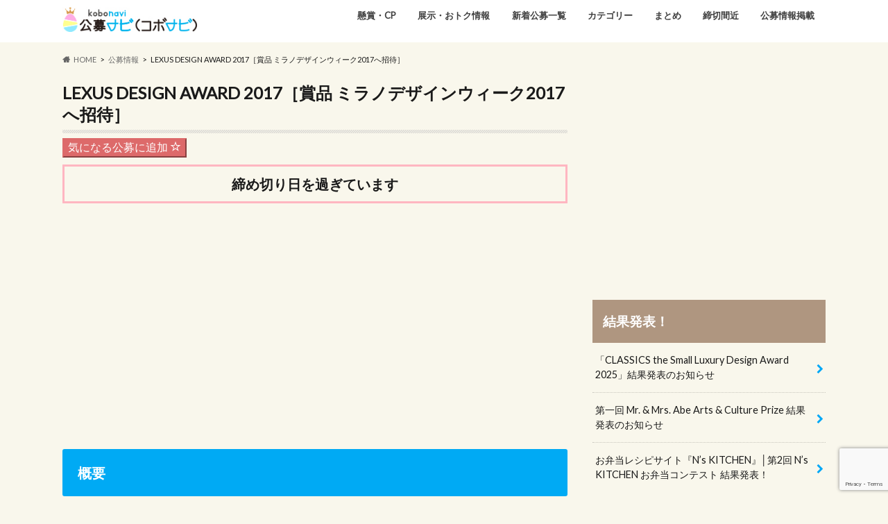

--- FILE ---
content_type: text/html; charset=utf-8
request_url: https://www.google.com/recaptcha/api2/anchor?ar=1&k=6LdCtGwpAAAAAOUBnSEtscBkHfO9xOVpUqRpj9MT&co=aHR0cHM6Ly9rb2Jvc3RvY2suanA6NDQz&hl=en&v=PoyoqOPhxBO7pBk68S4YbpHZ&size=invisible&anchor-ms=20000&execute-ms=30000&cb=qht797h8x7y3
body_size: 48838
content:
<!DOCTYPE HTML><html dir="ltr" lang="en"><head><meta http-equiv="Content-Type" content="text/html; charset=UTF-8">
<meta http-equiv="X-UA-Compatible" content="IE=edge">
<title>reCAPTCHA</title>
<style type="text/css">
/* cyrillic-ext */
@font-face {
  font-family: 'Roboto';
  font-style: normal;
  font-weight: 400;
  font-stretch: 100%;
  src: url(//fonts.gstatic.com/s/roboto/v48/KFO7CnqEu92Fr1ME7kSn66aGLdTylUAMa3GUBHMdazTgWw.woff2) format('woff2');
  unicode-range: U+0460-052F, U+1C80-1C8A, U+20B4, U+2DE0-2DFF, U+A640-A69F, U+FE2E-FE2F;
}
/* cyrillic */
@font-face {
  font-family: 'Roboto';
  font-style: normal;
  font-weight: 400;
  font-stretch: 100%;
  src: url(//fonts.gstatic.com/s/roboto/v48/KFO7CnqEu92Fr1ME7kSn66aGLdTylUAMa3iUBHMdazTgWw.woff2) format('woff2');
  unicode-range: U+0301, U+0400-045F, U+0490-0491, U+04B0-04B1, U+2116;
}
/* greek-ext */
@font-face {
  font-family: 'Roboto';
  font-style: normal;
  font-weight: 400;
  font-stretch: 100%;
  src: url(//fonts.gstatic.com/s/roboto/v48/KFO7CnqEu92Fr1ME7kSn66aGLdTylUAMa3CUBHMdazTgWw.woff2) format('woff2');
  unicode-range: U+1F00-1FFF;
}
/* greek */
@font-face {
  font-family: 'Roboto';
  font-style: normal;
  font-weight: 400;
  font-stretch: 100%;
  src: url(//fonts.gstatic.com/s/roboto/v48/KFO7CnqEu92Fr1ME7kSn66aGLdTylUAMa3-UBHMdazTgWw.woff2) format('woff2');
  unicode-range: U+0370-0377, U+037A-037F, U+0384-038A, U+038C, U+038E-03A1, U+03A3-03FF;
}
/* math */
@font-face {
  font-family: 'Roboto';
  font-style: normal;
  font-weight: 400;
  font-stretch: 100%;
  src: url(//fonts.gstatic.com/s/roboto/v48/KFO7CnqEu92Fr1ME7kSn66aGLdTylUAMawCUBHMdazTgWw.woff2) format('woff2');
  unicode-range: U+0302-0303, U+0305, U+0307-0308, U+0310, U+0312, U+0315, U+031A, U+0326-0327, U+032C, U+032F-0330, U+0332-0333, U+0338, U+033A, U+0346, U+034D, U+0391-03A1, U+03A3-03A9, U+03B1-03C9, U+03D1, U+03D5-03D6, U+03F0-03F1, U+03F4-03F5, U+2016-2017, U+2034-2038, U+203C, U+2040, U+2043, U+2047, U+2050, U+2057, U+205F, U+2070-2071, U+2074-208E, U+2090-209C, U+20D0-20DC, U+20E1, U+20E5-20EF, U+2100-2112, U+2114-2115, U+2117-2121, U+2123-214F, U+2190, U+2192, U+2194-21AE, U+21B0-21E5, U+21F1-21F2, U+21F4-2211, U+2213-2214, U+2216-22FF, U+2308-230B, U+2310, U+2319, U+231C-2321, U+2336-237A, U+237C, U+2395, U+239B-23B7, U+23D0, U+23DC-23E1, U+2474-2475, U+25AF, U+25B3, U+25B7, U+25BD, U+25C1, U+25CA, U+25CC, U+25FB, U+266D-266F, U+27C0-27FF, U+2900-2AFF, U+2B0E-2B11, U+2B30-2B4C, U+2BFE, U+3030, U+FF5B, U+FF5D, U+1D400-1D7FF, U+1EE00-1EEFF;
}
/* symbols */
@font-face {
  font-family: 'Roboto';
  font-style: normal;
  font-weight: 400;
  font-stretch: 100%;
  src: url(//fonts.gstatic.com/s/roboto/v48/KFO7CnqEu92Fr1ME7kSn66aGLdTylUAMaxKUBHMdazTgWw.woff2) format('woff2');
  unicode-range: U+0001-000C, U+000E-001F, U+007F-009F, U+20DD-20E0, U+20E2-20E4, U+2150-218F, U+2190, U+2192, U+2194-2199, U+21AF, U+21E6-21F0, U+21F3, U+2218-2219, U+2299, U+22C4-22C6, U+2300-243F, U+2440-244A, U+2460-24FF, U+25A0-27BF, U+2800-28FF, U+2921-2922, U+2981, U+29BF, U+29EB, U+2B00-2BFF, U+4DC0-4DFF, U+FFF9-FFFB, U+10140-1018E, U+10190-1019C, U+101A0, U+101D0-101FD, U+102E0-102FB, U+10E60-10E7E, U+1D2C0-1D2D3, U+1D2E0-1D37F, U+1F000-1F0FF, U+1F100-1F1AD, U+1F1E6-1F1FF, U+1F30D-1F30F, U+1F315, U+1F31C, U+1F31E, U+1F320-1F32C, U+1F336, U+1F378, U+1F37D, U+1F382, U+1F393-1F39F, U+1F3A7-1F3A8, U+1F3AC-1F3AF, U+1F3C2, U+1F3C4-1F3C6, U+1F3CA-1F3CE, U+1F3D4-1F3E0, U+1F3ED, U+1F3F1-1F3F3, U+1F3F5-1F3F7, U+1F408, U+1F415, U+1F41F, U+1F426, U+1F43F, U+1F441-1F442, U+1F444, U+1F446-1F449, U+1F44C-1F44E, U+1F453, U+1F46A, U+1F47D, U+1F4A3, U+1F4B0, U+1F4B3, U+1F4B9, U+1F4BB, U+1F4BF, U+1F4C8-1F4CB, U+1F4D6, U+1F4DA, U+1F4DF, U+1F4E3-1F4E6, U+1F4EA-1F4ED, U+1F4F7, U+1F4F9-1F4FB, U+1F4FD-1F4FE, U+1F503, U+1F507-1F50B, U+1F50D, U+1F512-1F513, U+1F53E-1F54A, U+1F54F-1F5FA, U+1F610, U+1F650-1F67F, U+1F687, U+1F68D, U+1F691, U+1F694, U+1F698, U+1F6AD, U+1F6B2, U+1F6B9-1F6BA, U+1F6BC, U+1F6C6-1F6CF, U+1F6D3-1F6D7, U+1F6E0-1F6EA, U+1F6F0-1F6F3, U+1F6F7-1F6FC, U+1F700-1F7FF, U+1F800-1F80B, U+1F810-1F847, U+1F850-1F859, U+1F860-1F887, U+1F890-1F8AD, U+1F8B0-1F8BB, U+1F8C0-1F8C1, U+1F900-1F90B, U+1F93B, U+1F946, U+1F984, U+1F996, U+1F9E9, U+1FA00-1FA6F, U+1FA70-1FA7C, U+1FA80-1FA89, U+1FA8F-1FAC6, U+1FACE-1FADC, U+1FADF-1FAE9, U+1FAF0-1FAF8, U+1FB00-1FBFF;
}
/* vietnamese */
@font-face {
  font-family: 'Roboto';
  font-style: normal;
  font-weight: 400;
  font-stretch: 100%;
  src: url(//fonts.gstatic.com/s/roboto/v48/KFO7CnqEu92Fr1ME7kSn66aGLdTylUAMa3OUBHMdazTgWw.woff2) format('woff2');
  unicode-range: U+0102-0103, U+0110-0111, U+0128-0129, U+0168-0169, U+01A0-01A1, U+01AF-01B0, U+0300-0301, U+0303-0304, U+0308-0309, U+0323, U+0329, U+1EA0-1EF9, U+20AB;
}
/* latin-ext */
@font-face {
  font-family: 'Roboto';
  font-style: normal;
  font-weight: 400;
  font-stretch: 100%;
  src: url(//fonts.gstatic.com/s/roboto/v48/KFO7CnqEu92Fr1ME7kSn66aGLdTylUAMa3KUBHMdazTgWw.woff2) format('woff2');
  unicode-range: U+0100-02BA, U+02BD-02C5, U+02C7-02CC, U+02CE-02D7, U+02DD-02FF, U+0304, U+0308, U+0329, U+1D00-1DBF, U+1E00-1E9F, U+1EF2-1EFF, U+2020, U+20A0-20AB, U+20AD-20C0, U+2113, U+2C60-2C7F, U+A720-A7FF;
}
/* latin */
@font-face {
  font-family: 'Roboto';
  font-style: normal;
  font-weight: 400;
  font-stretch: 100%;
  src: url(//fonts.gstatic.com/s/roboto/v48/KFO7CnqEu92Fr1ME7kSn66aGLdTylUAMa3yUBHMdazQ.woff2) format('woff2');
  unicode-range: U+0000-00FF, U+0131, U+0152-0153, U+02BB-02BC, U+02C6, U+02DA, U+02DC, U+0304, U+0308, U+0329, U+2000-206F, U+20AC, U+2122, U+2191, U+2193, U+2212, U+2215, U+FEFF, U+FFFD;
}
/* cyrillic-ext */
@font-face {
  font-family: 'Roboto';
  font-style: normal;
  font-weight: 500;
  font-stretch: 100%;
  src: url(//fonts.gstatic.com/s/roboto/v48/KFO7CnqEu92Fr1ME7kSn66aGLdTylUAMa3GUBHMdazTgWw.woff2) format('woff2');
  unicode-range: U+0460-052F, U+1C80-1C8A, U+20B4, U+2DE0-2DFF, U+A640-A69F, U+FE2E-FE2F;
}
/* cyrillic */
@font-face {
  font-family: 'Roboto';
  font-style: normal;
  font-weight: 500;
  font-stretch: 100%;
  src: url(//fonts.gstatic.com/s/roboto/v48/KFO7CnqEu92Fr1ME7kSn66aGLdTylUAMa3iUBHMdazTgWw.woff2) format('woff2');
  unicode-range: U+0301, U+0400-045F, U+0490-0491, U+04B0-04B1, U+2116;
}
/* greek-ext */
@font-face {
  font-family: 'Roboto';
  font-style: normal;
  font-weight: 500;
  font-stretch: 100%;
  src: url(//fonts.gstatic.com/s/roboto/v48/KFO7CnqEu92Fr1ME7kSn66aGLdTylUAMa3CUBHMdazTgWw.woff2) format('woff2');
  unicode-range: U+1F00-1FFF;
}
/* greek */
@font-face {
  font-family: 'Roboto';
  font-style: normal;
  font-weight: 500;
  font-stretch: 100%;
  src: url(//fonts.gstatic.com/s/roboto/v48/KFO7CnqEu92Fr1ME7kSn66aGLdTylUAMa3-UBHMdazTgWw.woff2) format('woff2');
  unicode-range: U+0370-0377, U+037A-037F, U+0384-038A, U+038C, U+038E-03A1, U+03A3-03FF;
}
/* math */
@font-face {
  font-family: 'Roboto';
  font-style: normal;
  font-weight: 500;
  font-stretch: 100%;
  src: url(//fonts.gstatic.com/s/roboto/v48/KFO7CnqEu92Fr1ME7kSn66aGLdTylUAMawCUBHMdazTgWw.woff2) format('woff2');
  unicode-range: U+0302-0303, U+0305, U+0307-0308, U+0310, U+0312, U+0315, U+031A, U+0326-0327, U+032C, U+032F-0330, U+0332-0333, U+0338, U+033A, U+0346, U+034D, U+0391-03A1, U+03A3-03A9, U+03B1-03C9, U+03D1, U+03D5-03D6, U+03F0-03F1, U+03F4-03F5, U+2016-2017, U+2034-2038, U+203C, U+2040, U+2043, U+2047, U+2050, U+2057, U+205F, U+2070-2071, U+2074-208E, U+2090-209C, U+20D0-20DC, U+20E1, U+20E5-20EF, U+2100-2112, U+2114-2115, U+2117-2121, U+2123-214F, U+2190, U+2192, U+2194-21AE, U+21B0-21E5, U+21F1-21F2, U+21F4-2211, U+2213-2214, U+2216-22FF, U+2308-230B, U+2310, U+2319, U+231C-2321, U+2336-237A, U+237C, U+2395, U+239B-23B7, U+23D0, U+23DC-23E1, U+2474-2475, U+25AF, U+25B3, U+25B7, U+25BD, U+25C1, U+25CA, U+25CC, U+25FB, U+266D-266F, U+27C0-27FF, U+2900-2AFF, U+2B0E-2B11, U+2B30-2B4C, U+2BFE, U+3030, U+FF5B, U+FF5D, U+1D400-1D7FF, U+1EE00-1EEFF;
}
/* symbols */
@font-face {
  font-family: 'Roboto';
  font-style: normal;
  font-weight: 500;
  font-stretch: 100%;
  src: url(//fonts.gstatic.com/s/roboto/v48/KFO7CnqEu92Fr1ME7kSn66aGLdTylUAMaxKUBHMdazTgWw.woff2) format('woff2');
  unicode-range: U+0001-000C, U+000E-001F, U+007F-009F, U+20DD-20E0, U+20E2-20E4, U+2150-218F, U+2190, U+2192, U+2194-2199, U+21AF, U+21E6-21F0, U+21F3, U+2218-2219, U+2299, U+22C4-22C6, U+2300-243F, U+2440-244A, U+2460-24FF, U+25A0-27BF, U+2800-28FF, U+2921-2922, U+2981, U+29BF, U+29EB, U+2B00-2BFF, U+4DC0-4DFF, U+FFF9-FFFB, U+10140-1018E, U+10190-1019C, U+101A0, U+101D0-101FD, U+102E0-102FB, U+10E60-10E7E, U+1D2C0-1D2D3, U+1D2E0-1D37F, U+1F000-1F0FF, U+1F100-1F1AD, U+1F1E6-1F1FF, U+1F30D-1F30F, U+1F315, U+1F31C, U+1F31E, U+1F320-1F32C, U+1F336, U+1F378, U+1F37D, U+1F382, U+1F393-1F39F, U+1F3A7-1F3A8, U+1F3AC-1F3AF, U+1F3C2, U+1F3C4-1F3C6, U+1F3CA-1F3CE, U+1F3D4-1F3E0, U+1F3ED, U+1F3F1-1F3F3, U+1F3F5-1F3F7, U+1F408, U+1F415, U+1F41F, U+1F426, U+1F43F, U+1F441-1F442, U+1F444, U+1F446-1F449, U+1F44C-1F44E, U+1F453, U+1F46A, U+1F47D, U+1F4A3, U+1F4B0, U+1F4B3, U+1F4B9, U+1F4BB, U+1F4BF, U+1F4C8-1F4CB, U+1F4D6, U+1F4DA, U+1F4DF, U+1F4E3-1F4E6, U+1F4EA-1F4ED, U+1F4F7, U+1F4F9-1F4FB, U+1F4FD-1F4FE, U+1F503, U+1F507-1F50B, U+1F50D, U+1F512-1F513, U+1F53E-1F54A, U+1F54F-1F5FA, U+1F610, U+1F650-1F67F, U+1F687, U+1F68D, U+1F691, U+1F694, U+1F698, U+1F6AD, U+1F6B2, U+1F6B9-1F6BA, U+1F6BC, U+1F6C6-1F6CF, U+1F6D3-1F6D7, U+1F6E0-1F6EA, U+1F6F0-1F6F3, U+1F6F7-1F6FC, U+1F700-1F7FF, U+1F800-1F80B, U+1F810-1F847, U+1F850-1F859, U+1F860-1F887, U+1F890-1F8AD, U+1F8B0-1F8BB, U+1F8C0-1F8C1, U+1F900-1F90B, U+1F93B, U+1F946, U+1F984, U+1F996, U+1F9E9, U+1FA00-1FA6F, U+1FA70-1FA7C, U+1FA80-1FA89, U+1FA8F-1FAC6, U+1FACE-1FADC, U+1FADF-1FAE9, U+1FAF0-1FAF8, U+1FB00-1FBFF;
}
/* vietnamese */
@font-face {
  font-family: 'Roboto';
  font-style: normal;
  font-weight: 500;
  font-stretch: 100%;
  src: url(//fonts.gstatic.com/s/roboto/v48/KFO7CnqEu92Fr1ME7kSn66aGLdTylUAMa3OUBHMdazTgWw.woff2) format('woff2');
  unicode-range: U+0102-0103, U+0110-0111, U+0128-0129, U+0168-0169, U+01A0-01A1, U+01AF-01B0, U+0300-0301, U+0303-0304, U+0308-0309, U+0323, U+0329, U+1EA0-1EF9, U+20AB;
}
/* latin-ext */
@font-face {
  font-family: 'Roboto';
  font-style: normal;
  font-weight: 500;
  font-stretch: 100%;
  src: url(//fonts.gstatic.com/s/roboto/v48/KFO7CnqEu92Fr1ME7kSn66aGLdTylUAMa3KUBHMdazTgWw.woff2) format('woff2');
  unicode-range: U+0100-02BA, U+02BD-02C5, U+02C7-02CC, U+02CE-02D7, U+02DD-02FF, U+0304, U+0308, U+0329, U+1D00-1DBF, U+1E00-1E9F, U+1EF2-1EFF, U+2020, U+20A0-20AB, U+20AD-20C0, U+2113, U+2C60-2C7F, U+A720-A7FF;
}
/* latin */
@font-face {
  font-family: 'Roboto';
  font-style: normal;
  font-weight: 500;
  font-stretch: 100%;
  src: url(//fonts.gstatic.com/s/roboto/v48/KFO7CnqEu92Fr1ME7kSn66aGLdTylUAMa3yUBHMdazQ.woff2) format('woff2');
  unicode-range: U+0000-00FF, U+0131, U+0152-0153, U+02BB-02BC, U+02C6, U+02DA, U+02DC, U+0304, U+0308, U+0329, U+2000-206F, U+20AC, U+2122, U+2191, U+2193, U+2212, U+2215, U+FEFF, U+FFFD;
}
/* cyrillic-ext */
@font-face {
  font-family: 'Roboto';
  font-style: normal;
  font-weight: 900;
  font-stretch: 100%;
  src: url(//fonts.gstatic.com/s/roboto/v48/KFO7CnqEu92Fr1ME7kSn66aGLdTylUAMa3GUBHMdazTgWw.woff2) format('woff2');
  unicode-range: U+0460-052F, U+1C80-1C8A, U+20B4, U+2DE0-2DFF, U+A640-A69F, U+FE2E-FE2F;
}
/* cyrillic */
@font-face {
  font-family: 'Roboto';
  font-style: normal;
  font-weight: 900;
  font-stretch: 100%;
  src: url(//fonts.gstatic.com/s/roboto/v48/KFO7CnqEu92Fr1ME7kSn66aGLdTylUAMa3iUBHMdazTgWw.woff2) format('woff2');
  unicode-range: U+0301, U+0400-045F, U+0490-0491, U+04B0-04B1, U+2116;
}
/* greek-ext */
@font-face {
  font-family: 'Roboto';
  font-style: normal;
  font-weight: 900;
  font-stretch: 100%;
  src: url(//fonts.gstatic.com/s/roboto/v48/KFO7CnqEu92Fr1ME7kSn66aGLdTylUAMa3CUBHMdazTgWw.woff2) format('woff2');
  unicode-range: U+1F00-1FFF;
}
/* greek */
@font-face {
  font-family: 'Roboto';
  font-style: normal;
  font-weight: 900;
  font-stretch: 100%;
  src: url(//fonts.gstatic.com/s/roboto/v48/KFO7CnqEu92Fr1ME7kSn66aGLdTylUAMa3-UBHMdazTgWw.woff2) format('woff2');
  unicode-range: U+0370-0377, U+037A-037F, U+0384-038A, U+038C, U+038E-03A1, U+03A3-03FF;
}
/* math */
@font-face {
  font-family: 'Roboto';
  font-style: normal;
  font-weight: 900;
  font-stretch: 100%;
  src: url(//fonts.gstatic.com/s/roboto/v48/KFO7CnqEu92Fr1ME7kSn66aGLdTylUAMawCUBHMdazTgWw.woff2) format('woff2');
  unicode-range: U+0302-0303, U+0305, U+0307-0308, U+0310, U+0312, U+0315, U+031A, U+0326-0327, U+032C, U+032F-0330, U+0332-0333, U+0338, U+033A, U+0346, U+034D, U+0391-03A1, U+03A3-03A9, U+03B1-03C9, U+03D1, U+03D5-03D6, U+03F0-03F1, U+03F4-03F5, U+2016-2017, U+2034-2038, U+203C, U+2040, U+2043, U+2047, U+2050, U+2057, U+205F, U+2070-2071, U+2074-208E, U+2090-209C, U+20D0-20DC, U+20E1, U+20E5-20EF, U+2100-2112, U+2114-2115, U+2117-2121, U+2123-214F, U+2190, U+2192, U+2194-21AE, U+21B0-21E5, U+21F1-21F2, U+21F4-2211, U+2213-2214, U+2216-22FF, U+2308-230B, U+2310, U+2319, U+231C-2321, U+2336-237A, U+237C, U+2395, U+239B-23B7, U+23D0, U+23DC-23E1, U+2474-2475, U+25AF, U+25B3, U+25B7, U+25BD, U+25C1, U+25CA, U+25CC, U+25FB, U+266D-266F, U+27C0-27FF, U+2900-2AFF, U+2B0E-2B11, U+2B30-2B4C, U+2BFE, U+3030, U+FF5B, U+FF5D, U+1D400-1D7FF, U+1EE00-1EEFF;
}
/* symbols */
@font-face {
  font-family: 'Roboto';
  font-style: normal;
  font-weight: 900;
  font-stretch: 100%;
  src: url(//fonts.gstatic.com/s/roboto/v48/KFO7CnqEu92Fr1ME7kSn66aGLdTylUAMaxKUBHMdazTgWw.woff2) format('woff2');
  unicode-range: U+0001-000C, U+000E-001F, U+007F-009F, U+20DD-20E0, U+20E2-20E4, U+2150-218F, U+2190, U+2192, U+2194-2199, U+21AF, U+21E6-21F0, U+21F3, U+2218-2219, U+2299, U+22C4-22C6, U+2300-243F, U+2440-244A, U+2460-24FF, U+25A0-27BF, U+2800-28FF, U+2921-2922, U+2981, U+29BF, U+29EB, U+2B00-2BFF, U+4DC0-4DFF, U+FFF9-FFFB, U+10140-1018E, U+10190-1019C, U+101A0, U+101D0-101FD, U+102E0-102FB, U+10E60-10E7E, U+1D2C0-1D2D3, U+1D2E0-1D37F, U+1F000-1F0FF, U+1F100-1F1AD, U+1F1E6-1F1FF, U+1F30D-1F30F, U+1F315, U+1F31C, U+1F31E, U+1F320-1F32C, U+1F336, U+1F378, U+1F37D, U+1F382, U+1F393-1F39F, U+1F3A7-1F3A8, U+1F3AC-1F3AF, U+1F3C2, U+1F3C4-1F3C6, U+1F3CA-1F3CE, U+1F3D4-1F3E0, U+1F3ED, U+1F3F1-1F3F3, U+1F3F5-1F3F7, U+1F408, U+1F415, U+1F41F, U+1F426, U+1F43F, U+1F441-1F442, U+1F444, U+1F446-1F449, U+1F44C-1F44E, U+1F453, U+1F46A, U+1F47D, U+1F4A3, U+1F4B0, U+1F4B3, U+1F4B9, U+1F4BB, U+1F4BF, U+1F4C8-1F4CB, U+1F4D6, U+1F4DA, U+1F4DF, U+1F4E3-1F4E6, U+1F4EA-1F4ED, U+1F4F7, U+1F4F9-1F4FB, U+1F4FD-1F4FE, U+1F503, U+1F507-1F50B, U+1F50D, U+1F512-1F513, U+1F53E-1F54A, U+1F54F-1F5FA, U+1F610, U+1F650-1F67F, U+1F687, U+1F68D, U+1F691, U+1F694, U+1F698, U+1F6AD, U+1F6B2, U+1F6B9-1F6BA, U+1F6BC, U+1F6C6-1F6CF, U+1F6D3-1F6D7, U+1F6E0-1F6EA, U+1F6F0-1F6F3, U+1F6F7-1F6FC, U+1F700-1F7FF, U+1F800-1F80B, U+1F810-1F847, U+1F850-1F859, U+1F860-1F887, U+1F890-1F8AD, U+1F8B0-1F8BB, U+1F8C0-1F8C1, U+1F900-1F90B, U+1F93B, U+1F946, U+1F984, U+1F996, U+1F9E9, U+1FA00-1FA6F, U+1FA70-1FA7C, U+1FA80-1FA89, U+1FA8F-1FAC6, U+1FACE-1FADC, U+1FADF-1FAE9, U+1FAF0-1FAF8, U+1FB00-1FBFF;
}
/* vietnamese */
@font-face {
  font-family: 'Roboto';
  font-style: normal;
  font-weight: 900;
  font-stretch: 100%;
  src: url(//fonts.gstatic.com/s/roboto/v48/KFO7CnqEu92Fr1ME7kSn66aGLdTylUAMa3OUBHMdazTgWw.woff2) format('woff2');
  unicode-range: U+0102-0103, U+0110-0111, U+0128-0129, U+0168-0169, U+01A0-01A1, U+01AF-01B0, U+0300-0301, U+0303-0304, U+0308-0309, U+0323, U+0329, U+1EA0-1EF9, U+20AB;
}
/* latin-ext */
@font-face {
  font-family: 'Roboto';
  font-style: normal;
  font-weight: 900;
  font-stretch: 100%;
  src: url(//fonts.gstatic.com/s/roboto/v48/KFO7CnqEu92Fr1ME7kSn66aGLdTylUAMa3KUBHMdazTgWw.woff2) format('woff2');
  unicode-range: U+0100-02BA, U+02BD-02C5, U+02C7-02CC, U+02CE-02D7, U+02DD-02FF, U+0304, U+0308, U+0329, U+1D00-1DBF, U+1E00-1E9F, U+1EF2-1EFF, U+2020, U+20A0-20AB, U+20AD-20C0, U+2113, U+2C60-2C7F, U+A720-A7FF;
}
/* latin */
@font-face {
  font-family: 'Roboto';
  font-style: normal;
  font-weight: 900;
  font-stretch: 100%;
  src: url(//fonts.gstatic.com/s/roboto/v48/KFO7CnqEu92Fr1ME7kSn66aGLdTylUAMa3yUBHMdazQ.woff2) format('woff2');
  unicode-range: U+0000-00FF, U+0131, U+0152-0153, U+02BB-02BC, U+02C6, U+02DA, U+02DC, U+0304, U+0308, U+0329, U+2000-206F, U+20AC, U+2122, U+2191, U+2193, U+2212, U+2215, U+FEFF, U+FFFD;
}

</style>
<link rel="stylesheet" type="text/css" href="https://www.gstatic.com/recaptcha/releases/PoyoqOPhxBO7pBk68S4YbpHZ/styles__ltr.css">
<script nonce="N_uHXdIPAflG9OAR1iDmrQ" type="text/javascript">window['__recaptcha_api'] = 'https://www.google.com/recaptcha/api2/';</script>
<script type="text/javascript" src="https://www.gstatic.com/recaptcha/releases/PoyoqOPhxBO7pBk68S4YbpHZ/recaptcha__en.js" nonce="N_uHXdIPAflG9OAR1iDmrQ">
      
    </script></head>
<body><div id="rc-anchor-alert" class="rc-anchor-alert"></div>
<input type="hidden" id="recaptcha-token" value="[base64]">
<script type="text/javascript" nonce="N_uHXdIPAflG9OAR1iDmrQ">
      recaptcha.anchor.Main.init("[\x22ainput\x22,[\x22bgdata\x22,\x22\x22,\[base64]/[base64]/MjU1Ong/[base64]/[base64]/[base64]/[base64]/[base64]/[base64]/[base64]/[base64]/[base64]/[base64]/[base64]/[base64]/[base64]/[base64]/[base64]\\u003d\x22,\[base64]\\u003d\x22,\x22woXDm8Kjw6wLN2ldbVPCkMKCw6EQZ8O2FFPDtsKrY3jCscO5w5pcVsKJJcKWY8KOA8K7wrRPwq7CgB4LwpV7w6vDkS9+wrzCvmsnwrrDokRQFsOfwrxqw6HDnm7CnF8fwoPCicO/[base64]/[base64]/[base64]/[base64]/YG0WUcK2wpzDisOyw5kyAiU9wpZCXE3CmRTDusOYw6fCvcKzW8KWZhPDlH0twoorw5VkwpvCgwLDqMOhbz/DjVzDrsKEwrHDuhbDv1XCtsO4woZEKADCk30swrh9w5tkw5VzAMONAQ5+w6HCjMK/w7PCrSzChwbCoGnCtVrCpRRPWcOWDXlcOcKMwpDDtTM1w43CtBbDpcKDOMKlIWrDrcKow6zCmx/DlxYFw7jCiw0xXVdDwphWDMO9JsK5w7bCkkPCrDPCnsK7bcKRKixRSDYmw4/Dn8Kww4TCmGkbbRvDkzUIL8OZWDdPcSHDmUzDsSgnwqk9wqQZesK0wrpAw6MuwphMVMKadkE9JD/CiUjDszsWYQwScTnDlcKSw7k7w7LDucOMwoRSw7fCn8KZHipUwofDoynChXxMQcKJQsK1wrHCrMK1wobCjMOQaFTDqcOTQlXDu2JmWUNGwpJfwpQRw7jCg8KBwoXCmsKDwqkaBATCr3E/[base64]/[base64]/CtzJLwodDw4giOsKXQxFza8KFaUTDiEEmwqkVwobCu8OsWcKUZcO8wr1Ow6TCtsKCYMKpWcKtTMKlFnIlwpzCg8KFKx3CnErDosKaBlEDdC0nCQbCnsOTKMOaw5VyOMK4w6ZkRWTCoA3Cq3LCmyHClMK1chDDvcOBQ8KOw6A7ZcK9IA/[base64]/[base64]/ZcK/BsKbRATCmnxEwpXCk2ssZ0A+L0bDr27CrgPCgcK/[base64]/[base64]/DuAfCksKIWjh/wqzChcKpw5M/[base64]/DoirDoD3Cm8Otw7p/wq5Aw7JsRgrCjcOewrfCo8K9w6nCkCTDg8KBw5MUPDQawpY8w6M7bR7CksO0w5wGw4IhOjbDkcKFbsOgW2YMwrBOBkPChsKLwoLDh8OCWFvDghzCgMOQJsKBZcKBw5/CmcK1LR1TwpnCgMKtD8KBPjXDr2bClcOOw6w3CUbDrCTDscOSw6jDnUghVcKJw61aw6AnwrkJajxnPgw+w6/[base64]/DiMOzw4zCl1/Dt8OoLH7CqMKjNMKALMOjw4jDo1t0bsKVwqzDgsKdO8OEwqVbwobCn0spw7g7MsKkwo7CksOjRMOeRWHDgmYYdBh4EXrCpwLDk8KbW3glwr/DmkJ5wpLDv8Kow4bDp8O1KEHDvHTDlA/DsjFVNsOCDTogwrTDlsOkUcOdX01WScK/w5tEw4fDmcOheMKzX2DDqT/Cg8KsG8OYA8Kxw5gxwrrCtgs/SMKxw7AUw4NCwpNZwph8w6cRw7nDgcO3QWzDq3AjeyXCkAzCuRwVBj8Aw511w4rDkcOZwrMfcMKZHnJWO8OmFcKcVMKFw4BAwoZPA8O/[base64]/DtMOmDsOuw5YkL0HCgElEdyDDimFrwol7wqTDoGsvw4UZJsOuU1E2F8Oaw4oBw61JVB9tI8Oxw4kGe8KwfcOTTcO3Zn3CjsOjw61iw5fDk8Odw4/DrsOeVQXDisK0JsOND8KBHl3DpyLDqcOkw5LCs8O2w6ZUwqHDucKCw5rCvcO8eWNHDcKTwqtaw4XCqVBRVEXCqmEnRMK5w4bDnMKcw7woWcK6fMKFM8KowrnCuFtsK8Oiw6PDinXDpcOXeDgmwonDvzQMQMOcWh/DqcK2w7MZwotGwqHDmTd1w4LDh8ONw6vDum1MwpHDt8OeBH8cwonCpcK2bcKawo5MJ0Bjw5cRwr/DkVAyworChTRMezzDhhDChybDpMK6B8O0wp8pSSHClz/CrAHDgjHDlFsQwoZgwoxmw5XChgHDrhnCvMKneXDDnSjDrsK+O8OfGgl5SD3DlS1twpDCosKfwrnCi8Oew6bCtj/CrEjCkWnDnyPCkcKGAcOHwrwQwpxfan9NwqbCp0thw5xxIUBMw59cJMKKFFfCsn1Lw6cAIMK4ecKwwotCw7jCusOwUMOMA8OmJUIyw47DqMKCfltGRsKzwq4swpbDug7Dqi/DncKlw5MYJSVQVFpuw5Vew5R5w4Bxw5BqCnAKPErChyQ8wp9lwoZjw6fCnsOew6nDv3bCrsKEFXjDpC3Dg8OXwqY+wosOb23CgcKnNDhkHlJlUTbDgUw3wrTCkMOlYcODCsKRaR0Cw68OwqTDocO0wpdWA8OOwo1seMODw5FHwpcOOgEyw5DCl8Oqwo/[base64]/PsKGRBTDnBPCq1xjw6XCrMKWw75JLUMPFMO4G3TCnMOXwr3DulJTXMOJZi7Dvn9dw4fCuMKcdxLDi3tHw5DCsDzCmG51fFDCrjEmAycjNcKLwq/DvAfDlMOUdHoAwoJNw57CukcmO8KfNQLDh3E5w7bCvVkWY8O3w4bCkw5TaznCl8KRTWYzZFrCuEJTw7pew5IuIXl8w6h6AMOOaMO8IBAqU3kRw7PCocKYZ3bCu3tbSHfCgXV5GcO8VcKZw4pyBVpsw4YMw4/Cng/Cr8K3wrclcWTDg8Knb1rCniUEw6RuHhxiDwJxw7LDmcOWwqbCu8OJw6/[base64]/CvsO8IikMwqZ9wr99w7LDgSdmI8KZZFEzSHXCrsKpwrDDkm0TwokwNhs5EAo8w4NSNW8hw5B4wq4kchxCw6rDm8Kiw7TCncK0wohpHcODwqXCmsKfET/DrB3CpMOLFcOWVMOYw6jCj8KMABhBRg/ClXwMOcOMUMKsSU4pSGs6wrhYwqHCkMKaSWkqN8K1wrPDnMO8BMORwrXDpcKHOmrDiXd6w6csI3V2woJew5jDpMOnJcKlVmMHaMKawrQWagRPBFvCksO2w7E/w6bDtirDuTUZaGdWwrxjwrPDhMOywq01wpTDoATCgsKkG8Otw6vCi8OqASvCpALDssOww68yVlREw6c4wq4sw5TCjSXCrDQtGsKGVCNewrbDnyLCncOrdMKRDcOqOsKRw5XCicKLw5NmDC9cw43DqsOow6LDkMKgw48xY8KLZMOpw7Blw5/DpnHCo8OCw7DCgF/CsUx5LFTDtMKTw5I+w5fDgkbCqcO6eMKNDsK3w6fDqcK+w417woHCtAnCtsKww5zCgW/CmMOgEcORF8KoTijCsMKmRMK6PWB4wrBHwr/DtFXDkMO+w4hrwrgUcVV6w73DjsKuw77DnMOZwp/DksKZw4ZlwpsPEcKsUcOtw5XCi8Kkw5zDkMKrwrNJw5TDgy92SXYteMOCwqIrworCkGvDvhjDg8OlwpfDpTLCi8Ocwr14woDDnSvDhBMOw7J1PsKlNcKxeEvDjsKgwp9PLcK1DwYSQcKbwpBOw5bCnVrDocOIw7E7Jn4Bw5x8ZUNQwqZ3JMO4BE/[base64]/DjEV7w7hMaTLDoQh1wpTDvSzCmnoRPUhjw4jCmXwnS8O0w6JXwpLDox4bwr/CijB3dsOrfMKOP8OSEsOfZWLCsTZfw7vCshbDrAtjYsKrw7Uaw4/DgcO3B8KPNTjDs8O5dcOHbsKhwr/DisKyKwxTScO3w5HClyDCkzgiwrk2RsKSwqvCsMOiPzocM8O5w7vDr38wf8K3w7nCv0LCq8K5w4AlJ1kBwpHCjmnCssOtwqc+w5HCv8OhwqfDnkF0R0TCpMONAMKKwpDCjcKbwoU9wo3CoMOray/[base64]/CrSI3w7bDr1MMw7FKBXrCgSbCjXLCiMOjdcO7BcOdWMKnQDJmLXQYwp97K8K9w6vCknwqw5MJw4/Dm8KwPsKbw4EJw67DkwnDhTsdCRvClmDCgwgUw65Kw6ZMSk/[base64]/DiD/Dg8Klw4N4DHDDrBNFdwxscis/MMK9wqzCtcO7DcOhT1tuIRjCrsKwcsK1DsOfwrIpB8Kvwq9BBsO9wpIUCVgWCHxZUUgwYMOHH2/CvEDCqVUww6FYwpzCi8ORL00zw7l1W8K2wrjCp8Ocw6rCqsO9wqjDj8KxIsObwro6wr/DuVHCgcKjZcOXU8OPCQfDhWVtw6M0VsO/[base64]/w5hqw4bCvxLDoMKaUlvCmW/CiWkUw43Dv8Kew7pAbcKiw4DCn1Q8w7zCiMKLwp4Nw4bDtGVtNMKcbA7DrMKkZcO7w71hw4QdWlfDm8KEPxPCvmAMwoweVMOPwo3CpSPCq8KHw4RSwrnDnxcuwoMNwqHDolXDokPDqcKJw4/CmTrDtMKFwqzCg8O6w5E3w4HDrw9PbghiwqVVPcKKf8K+PsOnwpBgTAHChX3Dky/DvcKUbmPDrcK+wrrCh34Cw4XCk8ObAm/[base64]/[base64]/ChsKBwrxIMsOTw6TDpn0DVsKxDXTCkMOwfcORw4Ikw5Vrw698w4VAHcKCQS0xwodww6XCnsOQTFEcwpvCvnQ6P8Knw4XCpMO2w5w1c0bCqsKtDMO4EhvDpiTDjUvCmcKXCxLDrh/[base64]/dHrDiV7CkS3CpMOtw4bCnDEdel7CiVBkw5PCg8K+aGMQOGvDqR8BTcKnwo3Cm2/[base64]/WE9LwrHDohXCoStUw6vDiCLCkTdcw4zCmQLCjEEgw4bCojfDksOzNMKsZcK7wqjDnCTCu8OKLcOWf1h0wp7DtEPCuMKoworDuMKCXsO9worDvVl7C8OZw63Cq8KDF8O5w5/CrMOZMcK1wqpcw5JYYjo3AsOSFsKdwrBZwqM0wrlOUltlBn/DoDTCpsKYwpYewrQVwqrDkCJXIl3DllcrGMKVH1V5B8KjP8KNw7rCg8ORwqrChnYyVcKJwq7DqMODZy/[base64]/[base64]/CqnASVGBOFcKtOsKswqbDsMOsw6AGEsKRwqzCk8Omw6krdkVyd8Oqw6E1QcK/BR/CoUbDrFgcRsO5w4TDmw4YanwnwqfDnRoNwovDm2sZMWRHAsOTRjZ1w4nCt33CpsK+esKqw7/CoH5QwoRMYGsDWD/DocOMw6xcwqzDocO6NxFlSsKYLS7CtG/Dq8OUch1WFl7DnMKxfj8oZwUNwqAGwr3DnWbDhcOiLsKjRGXDocKaMwPDmMObJAI2worCmn7DpsKew4jCncKOw5EGw7DDtsKMYRHDkQ7Cj0MDwoIRwpHCnzkRw6jCiibDiilHw4jDjXgiKsO1w7bCsSPDkBYTwrplw7zCr8KIw4UcOSBQIcKsX8KsOMOOwpVgw4/CqMKqw5EmBCENMcKQWRAVIyMQw5rDuWvChz10MDtjw6nDmgt8w7zClG92w4DDg2PDmcKOJ8KYJkwQwr/CiMKVw6PDhsONw7jCvcOcw57Du8KpwqLDpHDDklUiw4ZDwq7DrnrCusK6HFcwai4ow7s8BXdlw5AgBsOxfE0HTGjCocKVw7/DsMKcwo5Ew41Qwq1Vfm7Di1nDtMKleCMlwq4CXcKCVsK6wq0fTMKpwog0w412XF4uw5x5wo8/ecOcDXzCvSnCrhpLw7nDqsK6wp3Cg8KEw7PDuS/Cjk7DicKoW8KVw77CuMKCK8K+w6/[base64]/[base64]/Cl8OdDcOpwqXDs2InwpfCgsODw4NPBTxqwojDocKTPShSWGbDuMORwpTCiTRjNsKswrHDmcK7wr7Cr8KpbFrDn33CrcO/LMOTwrs/NXMMVzfDnVphwp3DnVhuUsOWw4/[base64]/ChcKObWzDrcOJDhbDh8OnGsO7agnCrFpHw79Mw63Dvhh1SsO0FiRzw4YTMMOfwpvDoh/CuHrDnhjCl8OSwpXDhcK9ccO7dRwEw7B6JW5hdcKga0XCvMOYLcKlwpBCADvDqmIVbxrCgsKuw5YbF8KKaRQKwrIqwplRwrd0w4XDjHDCmcKNNDYxacOHYsOsUsKyXmVpworDpEY1w7E/awHCjMOBwpkjXW1fw7s+wqXCosKyJcKQIAlpdSbCgsKzc8OXVMKbblsNO2TDi8K3EsOcwoHCjXfDjSNnfTDDkmYSf1wRw4HDnxvDphvDoXXCisO5wrPDtMOCAsK6CcO7wo9mZ1lOYcKQw6PCicKMYsOFdlxWIMO8w7Vnw5bCsXpEwoDCqMOdwpgiw6h2w7/CvnXDsWTDsWrClcKTc8OSbChGwqrDt1jDqkoxdmrDnwDCp8Osw73DtcOnaTl5w53CmsOqSmfCnsKgw793w6sRJsKZJ8KPB8KGwpANR8O2w5wrw4fCmRUOKSpbUsK8w4lLbcO2ZxV/PgEtesKXQ8OFw7USw5Euwql/WcOga8KFH8OXDB3CpS5Gw61ww5XCqcKbFxVQVcK+wq4pDlDDpmrChh/DtSJGLy7CvHs2VsK9CcKqYFTChMKbwqHCgFvDkcOhw7xCVjJIwoNYwqXCuShtwr7DglYnVBbDi8OUBxRHw7RbwpR8w6fDmRQ5woTDjsK/OS41HUp2w54Gw5PDkRMoV8OaeQwPw4PCksOmXMOpOlPDgcOzKsKPwr/DisO5CHd8RU1Qw7bCgQk0w5XCkcKowobCicO4RTrDnFhaZ10Zw6XDrsKzKxN+wo/Cv8KOblAde8KIOxdEw782wqtLQcObw5FtwpjCvBTClMKXEcOmF34UXEUNV8O6w7QPbcOqwr4kwrsva2MfwpjDrStmwrLDrGDDk8KkGsKbwr1LfMKSOsOWVsOZworDpWhHwqvCicOyw6IZw7XDu8Ozwp/[base64]/CvFPChh3DhmElX8K1OWI7F37DjSNqQHAYwqzCpsO0Em8wdSXDs8OjwoIpIhEQQ1rCicOewpjCtcK3w7HChjPDkcKLw6rCrlBEwqbDnsOBwpvCs8OSU3zDhcOFwr1hw7sfwqPDmcO4woMvw6l8bhRID8OcAATDhB/Cq8O1e8OdM8K4w7TDm8K4LMOow7BnBcOtSGPCrjlow4suWcOBfsKZLhckw6sSNMKMGmDDgsKpVgnDg8KPV8OxEULCrUNYNgzCsyPDt1VoLMOCf14/w7PDlBbDtcOLwq4Aw6BBwrXDhsOYw6xGbizDiMOPwrDDgUPCmsKyccKnw5XDjU7Dlh/CjMO1w4nDimVEIcKKfgfCoBrDvsKpw6vCvBdkdG7CjUnDkMOZE8KSw4jDpSHCvlbCkB13w7LCpMKwckLCqTMcQTzDmcOBdMKOFWvDiWbDkMKYccKFNMO6w6rDknUmwpHDqMKaNw8Zw4PDmi7DuG9Nwo9xwrPCvU1BJxzCih3CsCIEBFLDlD/DjHrCkAfDhgpMOxpGf0jDt1wATmhlw7VqUcKaeHEfHHDDnVJLwoV5ZcO/e8O8V1d0ScOKw4PCplpYZsKPTcObdsO8w6g1w7hzw5TCjWdAwr9Cwo/DsA/CvsOJLlzCuABZw7jCjsOYw5Brwqp6w5FIO8KIwrVLw4LDp2DDj1IXaxdpw6nCr8O7YcKpecOdU8KPw4vDrWrDsVLCgMKRIWw0cw7DmGpyL8KIPB9SWcKJPMKEUWEkNgoCYsKbw7kpw41vw7nDocKrPMOLwrcfw4LDv2VYw7oEf8Olwr8dR2E3w5kudcO7w55/N8KNwoPDncOgw5EhwqMcwqt6b2Y5EMOxwoslEcKmwqbDo8Kiw5xEOMKHLQ8JwpETZsK8wrPDhjA3wo3DgE4Pwp02wp/[base64]/DisOPJcOnw77CjsKxNTx/w4rDl2TCoi3Dvn/DoAvDqW3Ci3VdelIbwpZfwrHDoVc4wqzCqcOvwr/CtcO0wr8Vwq8kA8O/woNcNVUkw7lmH8OIwqRjw7dECmYAw7kEezjCtcOkOBZtwqPDvCrCpsKcwpXDucKiwrHDgcKCAMKpW8Kxwp17JgVjAznCjcK5QMOXBcKHJsK2wpfDukDCmAPDrA1ccVxSQ8KGBS7DsD/DqAvChMO+BcOOc8OWw60dCFvDssOQwpvDhcK6BsOowr5uw4vCgEDDpjoBPVwgw6vCscO1w4jDmcK2w7c0woReF8KXRWnDocKewrk8w7PCjnvCnGEyw5XDr3dEf8Kdw4/CrkZ9wqgSP8Klw4pWJXFmeBdjQ8K6YF0GR8Owwq1QT3JAw7dUwq/[base64]/DvcOCN8O+wpjDu0YWwrDCocOha8KOfMOpwoHCvjVyRh3DiBrCrhN2w6MMw5nCoMO1KcKMZMK8woZLIWVuwqzCqMKGw6fCv8O5woo7FAZaIsO2McK8wrVOLAVTwokkw7vDhMKUw4AowoHDphJCwq/CrV83w5LDucOQDybDssOrwqRhw5TDkxHCjFTDucKaw4VJwrzCgGbDucOuw4ovcMORc1zDhMKPw5NiCsKeNMKMw5xYw4gMUsOYw4xHw54GAjzChRYwwrlXVzXDnhFffCTCpA7Cum44w5Igw43CgBpbSMOtcsKHNSHCu8OBworCi2d/wq7DqcK3X8OtB8OdY0tPw7LDnMKFGMKlw4ouwqQ9wqfDrjzColQsbEcBY8OBw5UpG8OOw5rCi8Kdw4saSSpIwqHDoDjCicK6S21kH1bCqTfDjRsCYVwqw7bDgnNSUMKJX8K9CjbCi8OOw5LDiRbDkMOqFU7DosKMw7p/[base64]/w6zCph/Cs2vDgkbDg8Kdw5g+wrzDrMKRSD/CoHHCgSBEDyfDpMO0wp7ChcOUHMKrw7Y/woLDpz4wwoDDp3F3eMOVw6LChsKFR8KCw4MOw5/Di8OtXcOAw63ClDDCn8OaJHtBEhhzw4HDtT7CgsKvwo1Aw4LCk8K4wrrCuMKxw6kOJCc4w4wJwrhqPwUIHcKqBn7Cpj1RfMOcwqAcw4pUwoLCuBzCu8KjP13DlMKwwr5/wrgLPsOzw6PCnXRxCsKrwqxedXLCkhEyw6vDpzvCn8KJCMKhMsKoIcOYw6YcwovClMOEBsOqw5LCkMOreSZrwrY4w77DnMOxZcKqwrxnwr7ChsKIw78qBm/CmsKHUcOKOMOIcUtbw7NWT1M4w6nDvMKPwp86TsKMGMKJCMKzw6TCpFHDk2Ugw6zDrMO0wozDuX7CsDQYw6kjG0PClw0tZsO6w5ZRw4XDhsKQblQbCMOTVMOEwr/DtsKFw6PCscOcKCbDpsOvSsOXw6vDvhrCn8KhHWpbwoAIwpfDgsKiw7xwEsKNdX/[base64]/DkcKLBhobw6lzw4dCb8OHNwzDl8KCVyvDq8OaBG3CmjrDl8KwAcOXVnEhwq/Cnh4ew7cGwpk+woXCpSLDhsOuOcKiw4RNEDILIMOIRsKlEDfCgVZyw4dHSHprw6vCl8KEb1/CuTXCpsKUAmnDqsOQNQ1kO8OBw4zCoDEAw57DvsOUwp3CvXcqCMONZU5AQS0WwqEkbWcFQsO2w4BOJFNhV1DDusKgw7HCjMKew45SRjx8wqbCkyLCpDvDhsOwwqIiEMONH21Gw6ZeOsORwoEuBcOow6ouwrXDgW/[base64]/[base64]/amk9wrE0CsOIwqpmKMOlRMOowqYTR0o/wozCg8OJfm7Cq8KAw5NLwpfDscKfw7jCoBvDhsOSwr1nD8KQRnrCncO+w4XDqzY7HcOhw7ZSwrXDlxExw7zDq8Kzw4rDqsKlw60+w4TCvMOqw5lsHDdUFnMSRCTCiTVrMGo4fwZKwpQuw5kAWsOKw4IpEDDDusODG8KWw7Qowpwiwr/DvsK0ZCsTf2HDvnE1wqDDuwMFw7rDu8OfUcKwLjrDqcOUeUTDsmYwTEXDpsKCw7gdTcOZwqERw41DwrRtw4LDncKTXMO/wrpBw440XMKvCMOfw6DDhsKPIHdIw7jDmWl/XkZna8KabjExwpnDikXCkyt4V8OIQMK4dx3CtUPDjsOFw6PDncOlw4Q4ewDCnCdyw4d8dC5WW8Kifxx2NnDDjxFdQhJQSnlwfUcFNg7Crx0IUMOzw65Lw6zDp8O/EcOnw6kTw79MfnjClMKAwp5DFVDCmzFswpPDksKCDMOlwpl1E8KRwojDmcOuw4XDsxXCtsKiw5x5QBDDssKVRcK8K8KSfE9nNhxGHxjDucKvw7fCkE3DssKHw6A0X8OVwptFMcKtcsOuCMORGEHDixTDpMOvGkHDhMO3AGk3ScKHCRdZFsOHHjzDhcKkw6wPw5/CpsOswr4UwpgmwpXCoFXDjWDCtMKmB8KvTzvCiMKLTWvCq8K2ecOlw7Viw7t0VjM5w6B4ZB7CjcKBwonDqwZIw7FBYMODYMOgP8KFw4weMk0uwqDDhcKGXsKOw7/CscKEUgkKPMKrw5PDrsOIw6rCisKWTF3Cp8OhwqjDsnDDuirDowQbTDvDucOOwpNZA8K4w78GDsONXMOKw6I5TnbCqgrCkkfDsGTDjMO5MwjDm1gew7DDtWjCssOUBmh6w5fCucO9w4Mmw699M3V3dCB/KMKKw6JAw6slw6/DvDM0w60Hw61vwrsSworCusK0DcOGHX1GAsO2wqlQMcKaw6TDmMKYwoRhK8OFwqhtFkdEf8K8bEvCgsOowrdnw7x8w53Cp8OHEcKfYnnDgcOjwqsMN8K/[base64]/Ciwksw5FiKHHCmldObsOBw41Lw4nCssOMd8OvEzjDglJ+wrnDrcKCbUNbw6LCgmshw6bCuXTDjsKowqY5JsKjwqBrBcOCLxPCqRlVwodSw50/wq7DiBrDgcKqAHvDuSvDvyzDswXCpXBwwpI7Z1bCgXjCrk0cM8KXw6fDsMKiMAPDplJbw7vDlcOUwrJcKmnDk8KpRcKVD8OtwqNWDRHCtcKmTx3DpcKjFlVAR8Ogw5jChzXCucKmw7vCoQrCvzEBw5HDksK0TcKBw73CoMO8w4HCu0fDlDEGP8OECGbCjHjCjU8fQsK/ASolw5tyEjl7AMOawpfClcK2ccKqw7nDlnY9wqgIwozCiBnDs8OnwphOwrbDpTTDr0XDkVtcJMOiB2bCrxfDnRPCrsO6w4ENw4LCs8KMEgfDtjdsw7tFEcK9KFLDghUWGGzDicKrAA90wrk1w5Nxwo0nwrNGeMOzBMOiw4g3wooEK8K+QcOAwrkPwqPCp1dfwol/wrjDscKBw5PCmzlkw5fCgMODIcKDw6TCpMOMw7c0VRUCA8OXEMO6KRUtwqcZDsOJwqDDshIWAA3ChMO5wph1KcOkTV3DtMKnTEhyw65Mw4bDkUHCqVZMAynCh8K/dcKywpsEci9/HCUrYMKsw4JaNsOAAMKYRD0aw7/DlcKGwpsrGmLCqCjCocKlLjB+XcOvBBrCgSbCuGdzVyQ5w6nDtsO+wrzCtUbDl8OhwqYpJcKZw4PCmlXCmsKNdMKYw4AHR8K4wrHDoVjDgR3ClsOuwpTCqjPDl8KdT8OOw6jCj1AWGcKNwpphScOvXytzRMK4w7IJwoFpw6XDs10/[base64]/fsKGwr89w4PCusOgw5jDkyXCmlrDox0+KMKywqkewrYgw416XMOfWsKiwrPDi8OrUj3CvHPDs8Ofw4rChnnCpcK6wq1XwoVQwqJ7wq9QdMO5c1jClcK3Sx5ObsKZw6tAR3MDw4UywoLCsmp7WcO4woADw5NcGcOOZ8KJwr/CmMKUOHvDvQzCuUbDh8OIAsK2wrhGE3nCnwbCpMKPwqvCs8KPw6fCk0zChcOkwrjDoMOLwoPCtMOgIMKpf3cEN3nChcObw4vDlxREBxkYMMKfASB/w6zDuxLDisKBwo7Di8O0w5TDmDHDsV42w4vChxTDiWZ+wrfCicKcesOKw4fDk8OwwpxMwq10wozCt3kcwpREw5EJJsOTwpLDksK/[base64]/D0A7LDrCsi9Vw78MJMKwwobCuQDCnMK/eBPDksKZwq3CocOXFsKOw4HCsMKyw7PCvGbCsU4Ow57CnsOmwrMdw7EWw7XDqMKnwqEMDsKDPsOGGsKNwo/DvSQCR0AYw7LChx80w5jCnMOiw4VEGMKiw5Jfw6HCtMK3wr9yw71qBh5zdcKRw7F6wo1dbm/CjMKZFxEZw7U2UhXCncObwogWdMK/wp7CjDY6wpJrw6/[base64]/wqrDvxrDrcKNYWDCrm09HMOQXcO6wonCrW8ibcKvb8O9wrRIbMOccwRpfwPClCAnwovDosOkw4xawptbFF19GhHChE3DssO/wrx7enZ7w6vDrhvDtANzaz1Ye8OXwrcXFjduW8OZwq3DjsKEd8Kcw5MnFWc6UsO1wqATRcOiw6rDhsKPHsORDXNmwobCjCjDk8OHJXvCtcO9DzINw4LDtyLDq23DtyA1wrNOwpBawrVrwqDCrDnCvC7DlyNfw78Nw7kLw5DDpcKowq/[base64]/DtA9hHVkNU8KjwrvDgcKaSnzDlMKtF8OZOsOjwozDsRJtSRZfwovDv8OCw5JKw4jDqhPDribDpXckwoLCjW/DoQDCjWsUw6sveH94wpbCmQXCu8K8w43CoDXDicOSLsOBHcK9wpA0f2ckwrZEwpwHYTnDl2bCi2/DsDDCjS/CosKGNcOIw4gNwrHDnkbDgMKZwrJywqrDmcOSCllDD8OaAcKbwqoFwpY9w7MUF2/DoDHDmMKVXijDpcOcVUgMw5lRdcKQw6Y0wo1VJWE+w77DtSjDviPDmcOTM8OfI1rChzxYC8Odw4fDuMOvw7HCgG5KOl/Dim7CkMOFw5bDjyTCtBDCjsKDXzbDhUTDqHTDsRbDn0bDmsKmwr5GacKnIk7CsXFSLz3CgMOdw7kFwrEmYMOYwpZ2wrDClsO2w6x+wpvDpMKBw4LCtkPCmTcNwrnCjAfCqgQAbXpoVl4Lwot/[base64]/[base64]/DsDYZwqVMHS/DrXTDgsK/QFQ5w4FQTMKVwqklQ8KUw44IEl3ClGLDmTR+wpzDp8Kgw4YCw5dKKRrDl8Ohw7TDmzYcwo/CuzDDmcOgAHgCw6ZvCsOsw6hoLMOiV8KwAMKiwrfCpcKvwqgOMMKrw4wlC0XCtCMVIljDsQFDesKBAcO3Oy4pw6UIwqDDhsOkb8Ozw7rDgsOSAsOHS8OQAcKTwrvDtGHDoxQtbxJmwrvCisKpb8KDw5rCi8OtElUCV3twOMKWXVHChcOSFDvDgFkpa8Obwq/CucOEwr1/JMO4V8KHw5URw7Y1dirCuMObw6nCocKtNRJSw7I0w7TChcKYKMKKHMO0c8KjB8KIaV4iwroveWs/TBrCh0Fxw5rDkHp4wptzSCNaWsKdW8KkwpR0WsKTCR9jwq4rbcOYw4AqdcOOw65Bw50sDSHDq8OAw6N6LMKxw5VdTcKGVQbDhXjCq0fCm0DCqi7CjjlLc8OzVcOIw4gbYzxlGsK3wojCp29qeMKUw74uIcKkMcKfwrIRwrhnwoQHw5/Dj2jCrcOiNsOTVsKrKyXDrsK6wrxlAmrDrU1kw5VBw5fDvHBAw7M5WkN5bE3CqT0UHMKoG8K/[base64]/w7bCvC9zwq4gYBAHTF/[base64]/[base64]/CgnPDvsKsTMKewovCscO9w4bCocKZw6dUwrA1w5FhZDnCnQvChX8LSMKSTcKHe8O9w5rDmh8/w51WeBzCgBoEwpREAB/Cm8K6wq3DosOawrDDjBIHw4XCpsOXLsOiw7pyw48VFsKTw5cgOsKIwo/Dp3DDjsOJw4HDhlIHOsKVw5tsMxvCg8KYAFrCmcOYIHYsaijDjA7CkEZSwqcDUcKNDMOkw7nCtsKEOWfDgsOawqXDosK0wodIw5NbM8KbwrXClMKAwpjDk0vCv8KLADxuQ13ChsO7wrE+MWcQwoXDsRhtecOxwrALSMKoH2vCp2vDlH/CmGBLETTDnsK1wpxUZ8KhT3TCvMOhCyxVwoHDs8KrwqHDnnrDs3pLw7EndMKmGMOXfj8cwq/CgxjDmsO5L3nDjktgwrLDoMKOwq8MOMOIbkHCi8KeSWjCrEdhQcOGCMKmwpbDlcK7WMKbPMOlF3tSwp7Ch8KJw5nDncOaPCrDgsObw5Z/N8KxwqXDs8K0w6MLHzHCpMOJLjAXCjjDmMO+wo3CuMKUfBBxdcOFAsOpwpYAwp48X3HDscKxwrAGwovCk17DtGXDtcKqTMKveh4/AsOuwo96wrDCgxHDlMOwXsOaWQ/Dr8Kbf8K7w4x8UikBOkdmdsKTf33Cq8OwV8OwwqTDksOFEsOWw5ZKworCpsKtwps9wpIFGcOvNg59w7MSTsOJwrV+w50Aw6vDo8KowrXDjwjClsKAEcOFLXliV0lzWcOXesOQw5p/w6TDl8KNw7rClcOTw5LCvVt4UkVnKXZ2UxI+w5zDi8KDH8OwWj7CuzrCksOXwqrDtSXDvcK2wpdWAB3CmwxhwpBFMcO5w74kwr5nMhHDscObEcOBw71mSw41wpDChcOYHQDCvMO7wqHDjUzDhcKpN38xwplXw5gATsOtwq59ZA/CgEklw4tcQ8O6SinCjTXCpifCv0NFDMKoJcKMf8K0BMOxQ8Okw6dRD2RwNhzCpMOvZizDuMKzw5jDpiPCusOlw68hYQLDrTDCtFF6wpcJdMKVc8O7wr9/c2EeUMOpw6d9IcOsLDbDqRzDjkoLHjcxRMK7w71QZcO3wpl4wql3w5nCsUpRwq4ARDvDrcK1acKULAXDvjdpPUnCsU/[base64]/CiMOtWy3DmsKQwoLCq0zClwd9w6fDicKZW8Klwq/DjsOfw4gNw4FIIcOXVsKbOcODw5jClMK9w4fDr3DCiQjDo8OrasKyw5zCgsKldsK/[base64]/CjF/CisKFw7MHwqPDrcKEFgkmMF5ZwrHCkGxBJgPCgH1DwovDq8Kiw5slF8KXw68AwpRBwrQAUmrCoMKrwq1SXcOVwoMwZMKkwqN/wrjCoQ5BNcKpwonCkcOvw7V4wqjDgTPCjUoQUk0JcFXCu8Kuw4JpBRw8w7XDisKBw6vCrXzCi8OWT3QZwpTDoWAjOMK3wrDDncOrT8OiC8Otwr7DoXd9MmjDrTbDgMOXwp7DvW3CksOTDjPCj8ORw5ggBG7CsW/CtAvDmBLDvA06wrfCjkZXc2QrQMKJFQI9WnvCssOIdyUDfsOlS8K4wqEmwrVqeMKGOUIawqLDrsKfMQ7CqMKMcMKDwrFKwrFtIzhdwqPDqTDDtCQ3w75/w5JgDcOLwq8XYCHCgMOEUVY6woXCq8K/[base64]/DmVDCocKOw4tbw7BXO8KhwoTCrQHDjxPDugjDgAvDqHfDg37Din40ckLCuhUBb0kBH8KPORDCn8O0wpHDmsKwwqYQw6I4w7jDnE/[base64]/Dtw9QwrNvwoZEwp7ClStZPEhONsKlwqTDmDjCk8KOwpbCvg/CqljDilkswqrDjDprwr7Djj5ZVsOzG1cTN8K0QsOUByPCr8KJO8Ogwq/DucKQEQFLwox2YwRzw7t4w6/[base64]/VsKpSMOTw4LDjcOPw4HCun4zw5kiDndoVxUyW8KWTcKlEcKTVMO7IAU4wpQ1wrPCjMK5JMONfcOpwp1oOMOqwow6wpXDkMObw6N2w40Tw7XDsBsQHA3DrMOUfcKuwqHDlcK5CMKVf8OgPl7Ct8Kdw4/[base64]/[base64]/woDDtQFVwppXwprDvcKowr5OJk42ZsK8w5Z1woFLcDJTJ8O3w7AMQ38VTS3CrnXDoBccw7/CpETDnMOuKThTY8K1wrzDlCHCoBwjIwLDqcOGw4kNw7l2ZMK5w7zDtMKNw7HDgMOewpDDusKGJMOCw4jCuR3Co8OUwqZNfcO1PAhrw7/CnMOrw4XDmRvDpj4Nw73DukBGw6N6w6LDgMOTOSzDg8OOw6Jsw4TCjXcNADbCqlHCqsK2w6nCusOmJcKOw6IzEcOow6DCp8OKaC3Cl13DomR4wq/DvTXDp8KqQDEcP2vCucKBG8O4YVvChSLCtcKywoRPwqnChTXDlFAsw7HDum/CkibDoMO2DcKIworDjARLBGDCmTQhPsKQa8OSZQQwXF7Dr1Y5RXDCthQ6w5JhwpTClsOUbMOKwp7ChcOFwofCsn5QAMKmQErCnwAnw73CjsK4aWVdPsOawrA1wr47VA7DgcK9ScKaR1zCuU3DvcKYw4JCNHR6Q1NqwoRzwqV0wpTDjMKEw4HDiTrCgRhPZMOfw4UoBh/CucOOwqpuMzdnwr8OVMKNbw/CqSY1w5HDqifDr3N/VD4NBBLCrhILwrHCssOxZTsnPcOawoZvQMKkw4zDulclOEQwdsOTTcKGwpfCmsOJwqhIw5PDrw3CosK3wpgjwpdSw6EEB0zDvUwKw6nCt2/[base64]/CvsKZw4/ChRHCgVFzHihVLWJ4YcKtWzwkw5bDkcKRDHwTJsOMBBhqwpPCvcOMwqFjw6nDsFzDs3/CkMKvOT7Cl1wtT00XNwsUw70vw4PCpVHCp8O0woLDuFEKwrjCs0APwq7CkSsjOCfCtmTDp8O9w4Muw6bCksOtw7nDhsK3w5F9XwY8DMK2G0Mcw53DgcOIGMOvCsKOGMK5w4/ClC1lBcOGcsKmw7A2w6jDgxzDgiDDg8KEw6jCqmxiO8KhVWZxPA7Cq8O6wqMUw7XCtcKuBn3DshMXH8OYwqUCw4oRw7JEwo/[base64]/ZlJVS2TDpsO7EkHDlz/DsTXDky3Dthd2csKMPBElw7jDo8Kyw6Vxwq0WPsKmQC/Dl3nCkcKMw5QzQ0HDvMO9wq57TsO4wovDjsKeQcOJw4/CtRg5wrLDqUd+PsOawrfCg8OyHcKVIsOOw4AMa8Kzw5VdZMORwq7Diz/CvMKDKlbCtcKaUMOmAsOSw5PDvMKUSSzDvsO9woHCqcOBasKBwqrDosOJw5R3wpAkMBQZw553SUASVyHDgSLDicO4AMKEb8OYw44MD8OnFMKzw7UIwrvCscKBw7TDrlLDusOmSsKiWzFMQhzDvMOKFsOVw63Di8K7wot4w6zCpBM0GUTCrSgFZ2wOOXICw7BkFcO/wqp5LSnCvknDtcOQwpJSwp5zFsKNKW3DoQ8gUsK0fxF6w7zCs8KKS8K4V2d4w4h3TF/[base64]/Dv8Knw5fDiSBQbnUrw5Vfw6jDlsKmwpIQFsOBw5DDpQFtwqLCnljDtSLDrsKkw48PwpsWbUxcwq9nXsKzwq0vbVXDqhbCgERBw5ZmwplGSUzDuRDCusOOwp1rI8OGwp/CjMOhbQwCw58kTBwjw4oyFsKXw7JSwpt4wq4LXsKdDMKMw6J5TTZlV2zChhozJk/Dt8ODBcK9OMKUAsK6BzMkw4olKwDDqHjCv8O/wp7DisODwq1rElHDlsOYAk/Dty5pORx0AcKeAsK6c8Ktw7LCgQfDmsOFw7/DgVkROQNMw7rDn8KYLcORRMKOw5gdwqDCvsOWY8KZwoN6wo/DiktBFw56wpjDo0IVTMOuw64fw4PCn8KlQm55PMOqZDDCmGjCr8O1IsKXZyrDvMOIw6PDkBnCtMOibhEUwqhXZTnDhkoXwqcjLcK0wpI/LMOZXWLCn3RYw7oBw7LDmT99wr59e8OPUFvDpRLDqHwJLhcJw6RcwrjCkhJ8wpRtwrg7eSTDt8OiHMOTw4zCiWh1OAcoL0TDkMOYw7vClMKqwq5xP8OnTVwuwp/DkDYjw4/Dp8KmSibDpsOuw5EFCgbDth4Rw4h1wpPCiFwjbMO0YUZwwqoMEsKcwooHwo1IYsOeacKrw5d5FTrDgV7CtMKoIsKHEsKVC8K3w4jCqsKowoFjw5bDlUJUw6vDlDTDqnFNw7RMJ8KdA3zCsMOkwr/[base64]/CvVnCtsKyw54zw4IOfMO1Izc9wpTCnk/DvX7DsWHComPCrcKkc2lcwohZw6HDnBbDicOGw7cIw49Je8Oqw47DmsKmw7PDvCQ2wr3Ct8OTTRhGw5/Cmi0ISRB/w4XCoU8UCjTClCfChjLCu8OJwoHDsETDmVbDgcKcAXdewrzDtcKKw5fDrcOREMK6wrQ2TQfDk2s\\u003d\x22],null,[\x22conf\x22,null,\x226LdCtGwpAAAAAOUBnSEtscBkHfO9xOVpUqRpj9MT\x22,0,null,null,null,1,[21,125,63,73,95,87,41,43,42,83,102,105,109,121],[1017145,565],0,null,null,null,null,0,null,0,null,700,1,null,0,\[base64]/76lBhnEnQkZnOKMAhmv8xEZ\x22,0,0,null,null,1,null,0,0,null,null,null,0],\x22https://kobostock.jp:443\x22,null,[3,1,1],null,null,null,1,3600,[\x22https://www.google.com/intl/en/policies/privacy/\x22,\x22https://www.google.com/intl/en/policies/terms/\x22],\x22DOS1FXa+D5dqamyV36puIpQA/EkRryI7g/fyoBQ+3h8\\u003d\x22,1,0,null,1,1769339337670,0,0,[139,165,86,211],null,[225,115,201,87],\x22RC-qp-byr6ETTpqbw\x22,null,null,null,null,null,\x220dAFcWeA7o0wcV7961am6svrh2gwL-db78pM7NpnFiFfDqUcIhIan8lctHsDB2MH_SQYnEgyANPzid61ITq0_8qE9u2NPpEX4wXQ\x22,1769422137491]");
    </script></body></html>

--- FILE ---
content_type: text/html; charset=utf-8
request_url: https://www.google.com/recaptcha/api2/aframe
body_size: -269
content:
<!DOCTYPE HTML><html><head><meta http-equiv="content-type" content="text/html; charset=UTF-8"></head><body><script nonce="w4KIZGNJdwG7uzYWro0ZKg">/** Anti-fraud and anti-abuse applications only. See google.com/recaptcha */ try{var clients={'sodar':'https://pagead2.googlesyndication.com/pagead/sodar?'};window.addEventListener("message",function(a){try{if(a.source===window.parent){var b=JSON.parse(a.data);var c=clients[b['id']];if(c){var d=document.createElement('img');d.src=c+b['params']+'&rc='+(localStorage.getItem("rc::a")?sessionStorage.getItem("rc::b"):"");window.document.body.appendChild(d);sessionStorage.setItem("rc::e",parseInt(sessionStorage.getItem("rc::e")||0)+1);localStorage.setItem("rc::h",'1769335738785');}}}catch(b){}});window.parent.postMessage("_grecaptcha_ready", "*");}catch(b){}</script></body></html>